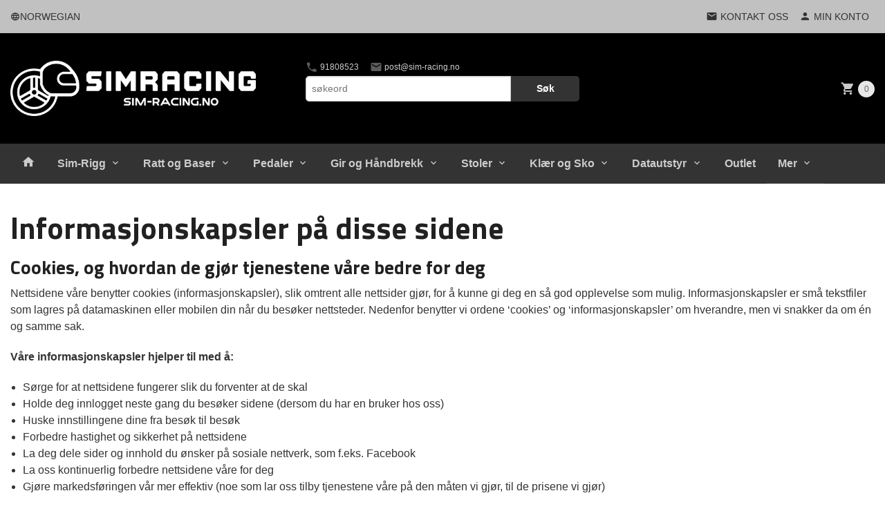

--- FILE ---
content_type: text/html
request_url: https://sim-racing.no/side/cookies
body_size: 12610
content:
<!DOCTYPE html>

<!--[if IE 7]>    <html class="lt-ie10 lt-ie9 lt-ie8 ie7 no-js flyout_menu" lang="no"> <![endif]-->
<!--[if IE 8]>    <html class="lt-ie10 lt-ie9 ie8 no-js flyout_menu" lang="no"> <![endif]-->
<!--[if IE 9]>    <html class="lt-ie10 ie9 no-js flyout_menu" lang="no"> <![endif]-->
<!--[if (gt IE 9)|!(IE)]><!--> <html class="no-js flyout_menu" lang="no"> <!--<![endif]-->

<head prefix="og: http://ogp.me/ns# fb: http://ogp.me/ns/fb# product: http://ogp.me/ns/product#">
    <meta http-equiv="Content-Type" content="text/html; charset=UTF-8">
    <meta http-equiv="X-UA-Compatible" content="IE=edge">
    
                    <title>Cookies | Simracing nettbutikk - Simagic, Sparco, Trak Racer | SimRacing AS</title>
        

    <meta name="description" content="Cookies">

    <meta name="keywords" content="Cookies">

<meta name="csrf-token" content="G0EDKYY0aqy8HqcYk9Npy8H2BTAfxzjmdEIFA5p9">    <link rel="shortcut icon" href="/favicon.ico">

            
    <meta property="og:title" content="Cookies">

<meta property="og:description" content="Cookies">

    
<meta property="og:url" content="https://sim-racing.no/side/cookies">
<meta property="og:site_name" content="Simracing nettbutikk - Simagic, Sparco, Trak Racer | SimRacing AS">
<meta property="og:locale" content="nb_NO"><!-- Pioneer scripts & style -->
<meta name="viewport" content="width=device-width, initial-scale=1.0, minimum-scale=1">
<!-- Android Lollipop theme support: http://updates.html5rocks.com/2014/11/Support-for-theme-color-in-Chrome-39-for-Android -->
<meta name="theme-color" content="#333333">

<link href="/assets/themes/pioneer/css/styles.compiled.css?ver=1758018182" rel="preload" as="style">
<link href="/assets/themes/pioneer/css/styles.compiled.css?ver=1758018182" rel="stylesheet" type="text/css">


<script type="text/javascript" src="/assets/js/modernizr.min-dev.js"></script>
<script>
    window.FEATURES = (function() {
        var list = {"24ai":1,"24chat":1,"24nb":1,"8":1,"api":1,"blog":1,"boxpacker":1,"criteo":1,"discount":1,"dropshipping":1,"facebook_dpa":1,"facebook_product_catalog":1,"fiken":1,"frontendfaq":1,"giftcard":1,"google_analytics_4":1,"google_shopping":1,"localization":1,"mega_menu":1,"modal_cart":1,"modal_cart_free_shipping_reminder":1,"modal_cart_products":1,"newsletter":1,"om2_multihandling":1,"pickuppoints":1,"popup_module":1,"printnode":1,"product_image_slider":1,"product_management_2":1,"product_management_2_customize_layout":1,"slider":1,"snapchat":1,"stock_reminders":1,"text":1,"thumb_attribute_connection":1,"tripletex":1,"two":1,"two_search_api":1,"update_price_on_attribute_change":1,"users":1,"vipps_express":1,"webshop":1};

        return {
            get: function(name) { return name in list; }
        };
    })();

    if (window.FEATURES.get('facebook_dpa')) {
                facebook_dpa_id = "";
            }

</script>

   

<script async src="https://client.24nettbutikk.chat/embed.js" data-chat-id=""></script><script>function chat(){(window.lvchtarr=window.lvchtarr||[]).push(arguments)}</script><script>chat('placement', 'bottom-right');</script><!-- Global site tag (gtag.js) - Google Analytics -->
<script type="text/plain" data-category="analytics" async src="https://www.googletagmanager.com/gtag/js?id=G-82S7M9N0KV"></script>
<script type="text/plain" data-category="analytics">
  window.dataLayer = window.dataLayer || [];
  function gtag(){dataLayer.push(arguments);}
  gtag('js', new Date());

    gtag('config', 'G-82S7M9N0KV', {
      theme: 'pioneer',
      activeCheckout: 'checkout'
  });
</script>

<script>
    class Item {
        product = {};

        constructor(product) {
            this.product = product;
        }

        #setItemVariant() {
            this.product.item_variant = Array.from(document.querySelectorAll('div.product__attribute'))
                ?.reduce((previousValue, currentValue, currentIndex, array) => {
                    let selectOptions = Array.from(currentValue.children[1].children[0].children);

                    if (!selectOptions.some(option => option.tagName === 'OPTGROUP')) {
                        let attribute = currentValue.children[0].children[0].innerHTML;
                        let value = selectOptions.find(attributeValue => attributeValue.selected).innerHTML;

                        return previousValue += `${attribute}: ${value}${array.length && currentIndex !== array.length - 1 ? ', ' : ''}`;
                    }
                }, '');
        }

        #attachEventListeners() {
            document.querySelectorAll('select.js-attribute').forEach(selector => selector.addEventListener('change', () => this.#setItemVariant()));

            const buyProductButton = document.querySelector('button.js-product__buy-button');

            if (buyProductButton) {
                buyProductButton.addEventListener('click', () => {
                    gtag('event', 'add_to_cart', {
                        currency: 'NOK',
                        value: this.product.value,
                        items: [{ ...this.product, quantity: parseInt(document.getElementById('buy_count').value) }]
                    });
                });
            }

            const buyBundleButton = document.querySelector('button.js-bundle__buy-button');

            if (buyBundleButton) {
                buyBundleButton.addEventListener('click', () => {
                    gtag('event', 'add_to_cart', {
                        currency: 'NOK',
                        value: this.product.value,
                        items: [this.product]
                    });
                });
            }

            const wishListButton = document.querySelector('.product__wishlist-button:not(.disabled)');

            if (wishListButton) {
                wishListButton.addEventListener('click', () => {
                    gtag('event', 'add_to_wishlist', {
                        currency: 'NOK',
                        value: this.product.value,
                        items: [{ ...this.product, quantity: parseInt(document.getElementById('buy_count').value) }],
                    });
                });
            }
        }

        async initialize() {
            await this.#setItemVariant();
            this.#attachEventListeners();

            gtag('event', 'view_item', {
                currency: 'NOK',
                value: this.product.value,
                items: [this.product]
            });
        }
    }
</script>
<!-- Google Analytics -->
<script type="text/plain" data-category="analytics">

    (function (i, s, o, g, r, a, m) {
        i['GoogleAnalyticsObject'] = r;
        i[r] = i[r] || function () {
            (i[r].q = i[r].q || []).push(arguments)
        }, i[r].l = 1 * new Date();
        a = s.createElement(o),
            m = s.getElementsByTagName(o)[0];
        a.async = 1;
        a.src = g;
        m.parentNode.insertBefore(a, m)
    })(window, document, 'script', '//www.google-analytics.com/analytics.js', 'ga');

    
    ga('create', 'UA-24343184-8', 'auto', '24nb');

        ga('24nb.send', 'pageview');

    
    
</script>
<div id="sincos-sc"></div>

<script>
    window.SERVER_DATA={"checkoutUrl":"checkout","cartFullHeight":1,"languageId":"1","currency":"NOK","usesFreeShippingReminder":false,"freeShippingCutoff":"1000","useProductUpSell":false,"googleAnalytics4Enabled":false};
</script>
<script src="/js/slider-cart.js?v=b2cf874253b7a8c1bbe7f2dbd336acbb" type="text/javascript"></script>
<link rel="stylesheet" href="/css/cookie_consent.css">
<script defer src="/js/cookie_consent.js"></script>
<script>
    window.dataLayer = window.dataLayer || [];
    function gtag(){dataLayer.push(arguments);}

    // Set default consent to 'denied' as a placeholder
    // Determine actual values based on your own requirements
    gtag('consent', 'default', {
        'ad_storage': 'denied',
        'ad_user_data': 'denied',
        'ad_personalization': 'denied',
        'analytics_storage': 'denied',
        'url_passthrough': 'denied'
    });

</script>

<script>

    window.addEventListener('load', function(){

        CookieConsent.run({
            cookie: {
                name: 'cookie_consent_cookie',
                domain: window.location.hostname,
                path: '/',
                expiresAfterDays: 30,
                sameSite: 'Lax'
            },
            disablePageInteraction: true,
            guiOptions: {
                consentModal: {
                    layout: 'box inline',
                    position: 'middle center',
                    equalWeightButtons: false,
                }
            },
            categories: {
                necessary: {
                    enabled: true,
                    readonly: true,
                },
                analytics: {},
                targeting: {}
            },
            language: {
                default: 'no',
                translations: {
                    no: {
                        consentModal: {
                            title: 'Vi bruker cookies!',
                            description: '<p>Vi benytter første- og tredjeparts cookies (informasjonskapsler).</p><br><br><p>Cookies bruker til: </p><br><ul style="padding-left:3px;"><li>Nødvendige funksjoner på nettsiden</li><li>Analyse og statistikk</li><li>Markedsføring som kan brukes for personlig tilpasning av annonser</li></ul><br><p>Velg “Godta alle” om du aksepterer vår bruk av cookie. Hvis du ønsker å endre på cookie-innstillingene, velg “La meg velge selv”.</p><br><p>Les mer om vår Cookie policy <a href="/side/cookies">her.</a></p>',
                            acceptAllBtn: 'Godta alle',
                            acceptNecessaryBtn: 'Godta kun nødvendige',
                            showPreferencesBtn: 'La meg velge selv',
                        },
                        preferencesModal: {
                            title: 'Innstillinger',
                            acceptAllBtn: 'Godta alle',
                            acceptNecessaryBtn: 'Godta kun nødvendige',
                            savePreferencesBtn: 'Lagre og godta innstillinger',
                            closeIconLabel: 'Lukk',
                            sections: [
                                {
                                    title: 'Bruk av cookies 📢',
                                    description: 'Vi bruker cookies for å sikre deg en optimal opplevelse i nettbutikken vår. Noen cookies er påkrevd for at nettbutikken skal fungere. Les mer om vår <a href="/side/sikkerhet_og_personvern" class="cc-link">personvernerklæring</a>.'
                                },
                                {
                                    title: 'Helt nødvendige cookies',
                                    description: 'Cookies som er helt nødvendig for at nettbutikken skal fungere. Man får ikke handlet i nettbutikken uten disse.',
                                },
                                {
                                    title: 'Cookies rundt analyse og oppsamling av statistikk',
                                    description: 'Cookie som lagrer anonym statistikk av besøkende i nettbutikken. Disse brukes av nettbutikkeier for å lære seg mer om hvem publikummet sitt er.',
                                    linkedCategory: 'analytics'
                                },
                                {
                                    title: 'Cookies rundt markedsføring og retargeting',
                                    description: 'Cookies som samler informasjon om din bruk av nettsiden slik at markedsføring kan tilpasses deg.',
                                    linkedCategory: 'targeting'
                                },
                                {
                                    title: 'Mer informasjon',
                                    description: 'Ved spørsmål om vår policy rundt cookies og dine valg, ta gjerne kontakt med oss på <a href="mailto:post@sim-racing.no">post@sim-racing.no</a>.'
                                }
                            ]
                        }
                    }
                }
            }
        });
    });
</script>

<script type="text/plain" data-category="targeting">
    window.dataLayer = window.dataLayer || [];
    function gtag(){ dataLayer.push(arguments); }
    gtag('consent', 'update', {
        'ad_storage': 'granted',
        'ad_user_data': 'granted',
        'ad_personalization': 'granted'
    });
</script>

<script type="text/plain" data-category="analytics">
    window.dataLayer = window.dataLayer || [];
    function gtag(){ dataLayer.push(arguments); }
    gtag('consent', 'update', {
        'analytics_storage': 'granted',
        'url_passthrough': 'granted'
    });
</script>

        </head>

<body class="">

    <a href="#main-content" class="sr-only">Gå til innholdet</a>

<div id="outer-wrap">
    <div id="inner-wrap" class="content-wrapper">
        
                                <header id="top" role="banner" class="header-row">
    <nav id="utils-nav" class="top-bg hide-for-print">
    <div class="row">
        <div class="small-7 medium-5 large-4 columns">

                            <ul class="left inline-list piped-nav no-separator" id="tools-nav">
                    
                                            <li>
                            <form name="velg_spraak" method="post" class="setting__form" action="https://sim-racing.no/side/cookies">

    <a href="#language-show" id="language-close" class="setting__button neutral-link"><i class="icon-close"></i><span>Norwegian</span></a>
    <a href="#language-close" id="language-show" class="setting__button neutral-link"><i class="icon-language"></i><span>Norwegian</span></a>

    <div class="setting__select" id="language">
        <select name="velg_spraak" id="choose-langauge">
                            <option value="1" selected>Norwegian</option>
                            <option value="3">Swedish</option>
                    </select>

        <input type="submit" value="Ok" class="button small primary-color-bg">
    </div>

</form>                        </li>
                    
                    
                </ul>
            
        </div>

        <div class="small-5 medium-7 large-8 columns">
            <nav class="user-nav">
    <ul class="right inline-list piped-nav" id="user-nav">

        <li>
            <a href="/side/kontakt_oss" class="neutral-link">
                <i class="icon icon-mail"></i><span class="hide-for-small">Kontakt oss</span>
            </a>
        </li>

        <li>
            <a href="/konto" class="neutral-link">
                <i class="icon icon-person"></i><span class="hide-for-small">Min konto</span>
            </a>
        </li>
    </ul>
</nav>        </div>
    </div>
</nav>    <div id="logo-row" class="header-bg">
    <div class="row">
        <div class="small-6 medium-4 columns">
            <div id="logo" class="logo-wrapper">
    <a href="https://sim-racing.no/" class="neutral-link">

        
            <span class="vertical-pos-helper"></span><img src="/bilder_diverse/1641743470_scaled.png" alt="Norges ledende simracing-butikk. Ratt, pedaler, rigg og tilbehør fra Simagic, Sparco og Trak Racer. Rask levering fra Norge." class="logo-img">

        
    </a>
</div>
        </div>
        <div class="small-6 medium-8 columns hide-for-print">
            <nav id="extra-nav" class="row">
                
                <div id="extra-nav-large" class="large-6 columns show-for-large-up">

                        <ul class="inline-list piped-nav no-separator left" id="contact-nav">
                    <li>
                <a href="tel:91808523" class="neutral-link">
                    <i class="icon-call primary-color-big icon-large"></i> 91808523                </a>
            </li>
            <li>
                <a href="mailto:post@sim-racing.no" class="neutral-link">
                    <i class="icon-mail primary-color-big icon-large"></i> post@sim-racing.no                </a>
            </li>
            </ul>                    
                    <form action="https://sim-racing.no/search" accept-charset="UTF-8" method="get" class="js-product-search-form" autocomplete="off">    <div class="row collapse postfix-radius">
        <div class="small-9 columns product-search">
            
<input type="text" name="q" value="" id="search-box__input" tabindex="0" maxlength="80" class="inputfelt_sokproduktmarg" placeholder="søkeord"  />
    <input type="submit" class="search-box__submit button small primary-color-bg hidden"  value="Søk"/>


    <div class="js-product-search-results product-search-results is-hidden">
        <p class="js-product-search__no-hits product-search__no-hits is-hidden">Ingen treff</p>
        <div class="js-product-search__container product-search__container is-hidden"></div>
        <p class="js-product-search__extra-hits product-search__extra-hits is-hidden">
            <a href="#" class="themed-nav">&hellip;vis flere treff (<span class="js-product-search__num-extra-hits"></span>)</a>
        </p>
    </div>
        </div>
        <div class="small-3 columns">
            <button type="submit" tabindex="0" class="button postfix js-product-search-submit primary-color-bg">Søk</button>
        </div>
    </div>
</form>                </div>

                <div class="small-12 large-6 columns">
                    <div class="cart-and-checkout right ">
    <a href="https://sim-racing.no/kasse" class="neutral-link cart-button cart-button--empty">
        <i class="icon-shopping-cart cart-button__icon icon-large"></i><span class="cart-button__text">Handlevogn</span>
        <span class="cart-button__quantity">0</span>
        <span class="cart-button__sum">0,00</span>
        <span class="cart-button__currency">NOK</span>
    </a>

    <a href="https://sim-racing.no/kasse" class="button show-for-medium-up checkout-button call-to-action-color-bg">Kasse <i class="icon-chevron-right cart-icon icon-large"></i></a>
</div>                </div>

            </nav>
        </div>
    </div>
</div></header>

<nav id="nav-compact" class="navigation-bg main-nav nav-compact hide-for-large-up hide-for-print">
    <div class="row">
        <div class="columns">
            <ul class="main-nav__top-level">
                <li class="left main-nav__item level-0">
                    <a id="nav-open-btn" href="#nav"><i class="icon-menu icon-large"></i> Meny</a>
                </li>
                <li class="right main-nav__item level-0">
                        <form action="https://sim-racing.no/search" accept-charset="UTF-8" method="get" class="search-box__container" autocomplete="off">        
<input type="text" name="q" value="" id="search-box__input--small" tabindex="0" maxlength="80" class="inputfelt_sokproduktmarg search-box__input" placeholder="søkeord"  />
    <input type="submit" class="search-box__submit button small primary-color-bg hidden"  value="Søk"/>

    <label for="search-box__input--small" class="search-box__label"><span class="icon-search icon-large"></span></label>
        <input type="submit" id="search-submit">
    </form>                </li>
            </ul>
        </div>
    </div>
</nav><nav id="nav" class="navigation-bg main-nav nav-offcanvas js-arrow-key-nav hide-for-print" role="navigation">
    <div class="block row">
        <div class="columns"> 
            <h2 class="block-title nav-offcanvas__title">Produkter</h2>
            
            <ul id="main-menu" class="sm main-nav__list level-0" data-mer="Mer">
<li class="main-nav__item level-0"><a class="main-nav__frontpage-link" href="http://www.sim-racing.no"><i class="icon-home" title="Forside"></i></a></li><li class="main-nav__item parent level-0"><a href="/butikk/komlette-rigger" >Sim-Rigg</a><ul class="main-nav__submenu level-1" data-mer="Mer">
<li class="main-nav__item parent level-1"><a href="/butikk/komlette-rigger/trakracer" >Trakracer</a><ul class="main-nav__submenu level-2" data-mer="Mer">
<li class="main-nav__item level-2"><a href="/butikk/komlette-rigger/trakracer/tr160" >TR160</a></li><li class="main-nav__item level-2"><a href="/butikk/komlette-rigger/trakracer/tr160s" >TR160S</a></li><li class="main-nav__item level-2"><a href="/butikk/komlette-rigger/trakracer/tr120" >TR120S</a></li><li class="main-nav__item level-2"><a href="/butikk/komlette-rigger/trakracer/tr80" >TR80S</a></li><li class="main-nav__item level-2"><a href="/butikk/komlette-rigger/trakracer/tr40s" >TR40S</a></li><li class="main-nav__item level-2"><a href="/butikk/komlette-rigger/trakracer/trx" >TRX</a></li><li class="main-nav__item level-2"><a href="/butikk/komlette-rigger/trakracer/tr8" >TR8 PRO</a></li></ul>
</li><li class="main-nav__item parent level-1"><a href="/butikk/komlette-rigger/sparco" >Sparco</a><ul class="main-nav__submenu level-2" data-mer="Mer">
<li class="main-nav__item level-2"><a href="/butikk/komlette-rigger/sparco/rigger" >Rigger</a></li><li class="main-nav__item level-2"><a href="/butikk/komlette-rigger/sparco/tilbehor-2" >Tilbehør </a></li></ul>
</li><li class="main-nav__item level-1"><a href="/butikk/komlette-rigger/simagic-3" >Simagic</a></li><li class="main-nav__item level-1"><a href="/butikk/komlette-rigger/komplette-rigger" >Pakker</a></li><li class="main-nav__item level-1"><a href="/butikk/komlette-rigger/trafikk-simulator" >Trafikk Simulator</a></li></ul>
</li><li class="main-nav__item parent level-0"><a href="/butikk/ratt" >Ratt og Baser</a><ul class="main-nav__submenu level-1" data-mer="Mer">
<li class="main-nav__item parent level-1"><a href="/butikk/ratt/simagic" >Simagic</a><ul class="main-nav__submenu level-2" data-mer="Mer">
<li class="main-nav__item level-2"><a href="/butikk/ratt/simagic/bundle" >Pakke</a></li><li class="main-nav__item level-2"><a href="/butikk/ratt/simagic/rattbase" >Rattbase</a></li><li class="main-nav__item level-2"><a href="/butikk/ratt/simagic/ratt-1" >Ratt </a></li><li class="main-nav__item level-2"><a href="/butikk/ratt/simagic/tilbehor" >Tilbehør</a></li></ul>
</li><li class="main-nav__item parent level-1"><a href="/butikk/ratt/vnm" >VNM Simulation</a><ul class="main-nav__submenu level-2" data-mer="Mer">
<li class="main-nav__item level-2"><a href="/butikk/ratt/vnm/rattbase-3" >Rattbase</a></li><li class="main-nav__item level-2"><a href="/butikk/ratt/vnm/ratt-3" >Ratt</a></li></ul>
</li><li class="main-nav__item level-1"><a href="/butikk/ratt/sparco-2" >Sparco</a></li><li class="main-nav__item level-1"><a href="/butikk/ratt/stutz" >Stutz</a></li></ul>
</li><li class="main-nav__item parent level-0"><a href="/butikk/pedaler" >Pedaler</a><ul class="main-nav__submenu level-1" data-mer="Mer">
<li class="main-nav__item parent level-1"><a href="/butikk/pedaler/simagic-2" >Simagic</a><ul class="main-nav__submenu level-2" data-mer="Mer">
<li class="main-nav__item level-2"><a href="/butikk/pedaler/simagic-2/pedaler-1" >Pedaler </a></li><li class="main-nav__item level-2"><a href="/butikk/pedaler/simagic-2/tilbehor-9" >Tilbehør</a></li></ul>
</li><li class="main-nav__item level-1"><a href="/butikk/pedaler/vnm-simulation-1" >VNM Simulation</a></li></ul>
</li><li class="main-nav__item parent level-0"><a href="/butikk/gir-og-handbrekk" >Gir og Håndbrekk</a><ul class="main-nav__submenu level-1" data-mer="Mer">
<li class="main-nav__item parent level-1"><a href="/butikk/gir-og-handbrekk/simagic-1" >Simagic</a><ul class="main-nav__submenu level-2" data-mer="Mer">
<li class="main-nav__item level-2"><a href="/butikk/gir-og-handbrekk/simagic-1/shifter" >Shifter</a></li><li class="main-nav__item level-2"><a href="/butikk/gir-og-handbrekk/simagic-1/handbrekk" >Håndbrekk</a></li><li class="main-nav__item level-2"><a href="/butikk/gir-og-handbrekk/simagic-1/tilbehor-10" >Tilbehør</a></li></ul>
</li><li class="main-nav__item level-1"><a href="/butikk/gir-og-handbrekk/aiologs" >Aiologs</a></li><li class="main-nav__item level-1"><a href="/butikk/gir-og-handbrekk/vnm-simulation" >VNM Simulation</a></li><li class="main-nav__item level-1"><a href="/butikk/gir-og-handbrekk/simracing" >Simracing</a></li></ul>
</li><li class="main-nav__item parent level-0"><a href="/butikk/stoler-1" >Stoler</a><ul class="main-nav__submenu level-1" data-mer="Mer">
<li class="main-nav__item level-1"><a href="/butikk/stoler-1/trakracer-2" >Trakracer</a></li><li class="main-nav__item level-1"><a href="/butikk/stoler-1/sparco-1" >Sparco</a></li></ul>
</li><li class="main-nav__item parent level-0"><a href="/butikk/klaer-1" >Klær og Sko</a><ul class="main-nav__submenu level-1" data-mer="Mer">
<li class="main-nav__item level-1"><a href="/butikk/klaer-1/hansker" >Gaming Hansker</a></li><li class="main-nav__item level-1"><a href="/butikk/klaer-1/sko" >Gaming Sko</a></li><li class="main-nav__item level-1"><a href="/butikk/klaer-1/caps" >Caps</a></li><li class="main-nav__item level-1"><a href="/butikk/klaer-1/luer" >Luer</a></li><li class="main-nav__item level-1"><a href="/butikk/klaer-1/ryggsekk" >Ryggsekk</a></li></ul>
</li><li class="main-nav__item parent level-0"><a href="/butikk/datautstyr" >Datautstyr</a><ul class="main-nav__submenu level-1" data-mer="Mer">
<li class="main-nav__item level-1"><a href="/butikk/datautstyr/buttkicker" >Buttkicker</a></li><li class="main-nav__item level-1"><a href="/butikk/datautstyr/trakracer-3" >Trakracer</a></li><li class="main-nav__item level-1"><a href="/butikk/datautstyr/d-box" >D-Box </a></li><li class="main-nav__item level-1"><a href="/butikk/datautstyr/simutec" >Simutec</a></li><li class="main-nav__item level-1"><a href="/butikk/datautstyr/gaming-skjermer" >Gaming Skjermer</a></li><li class="main-nav__item level-1"><a href="/butikk/datautstyr/gaming-pc" >Gaming PC</a></li></ul>
</li><li class="main-nav__item level-0"><a href="/butikk/outlet" >Outlet</a></li><li class="main-nav__item level-0"><a href="/butikk/utleie" >Utleie</a></li><li class="main-nav__item level-0"><a href="/butikk/om-oss" >Om oss</a></li></ul>
        </div>
    </div>

            <a class="main-nav__close-btn exit-off-canvas" id="nav-close-btn" href="#top">Lukk <i class="icon-chevron-right icon-large"></i></a>
    </nav>            <div id="main" class="content-bg main-content">
    <div class="row">

        <div class="columns">

            <div id="main-content" tabindex="-1">

                

<h1>Informasjonskapsler på disse sidene</h1><h3>Cookies, og hvordan de gjør tjenestene våre bedre for deg</h3><p>Nettsidene våre benytter cookies (informasjonskapsler), slik omtrent alle nettsider gjør, for å kunne gi deg en så god opplevelse som mulig. Informasjonskapsler er små tekstfiler som lagres på datamaskinen eller mobilen din når du besøker nettsteder. Nedenfor benytter vi ordene ‘cookies’ og ‘informasjonskapsler’ om hverandre, men vi snakker da om én og samme sak.</p><p><strong>Våre informasjonskapsler hjelper til med å:</strong></p><ul><li>Sørge for at nettsidene fungerer slik du forventer at de skal</li><li>Holde deg innlogget neste gang du besøker sidene (dersom du har en bruker hos oss)</li><li>Huske innstillingene dine fra besøk til besøk</li><li>Forbedre hastighet og sikkerhet på nettsidene</li><li>La deg dele sider og innhold du ønsker på sosiale nettverk, som f.eks. Facebook</li><li>La oss kontinuerlig forbedre nettsidene våre for deg</li><li>Gjøre markedsføringen vår mer effektiv (noe som lar oss tilby tjenestene våre på den måten vi gjør, til de prisene vi gjør)</li></ul><p><strong>Vi benytter ikke informasjonskapsler til:</strong></p><ul><li>Samle inn personopplysninger (uten ditt informerte og eksplisitte samtykke)</li><li>Samle inn sensitive personopplysninger (uten ditt informerte og eksplisitte samtykke)</li><li>Sende personopplysninger til tredjepart</li></ul><h3>Hvordan vi innhenter samtykke til bruk av informasjonskapsler</h3><p>Dersom innstillingene i programmet du benytter for å se denne nettsiden (nettleseren din) er innstilt på å akseptere informasjonskapsler, i tillegg til din fortsatte bruk av våre nettsider, antar vi at du synes det er greit at vi benytter informasjonskapsler. Dersom du ønsker å slette informasjonskapslene, eller deaktivere bruken av disse, kan du lese om hvordan du gjør dette nedenfor. Dersom informasjonskapsler deaktiveres kan nettsidene våre slutte å fungere slik du forventer.</p><h2>Mer om våre informasjonskapsler</h2><h3>Våre egne informasjonskapsler</h3><p>Vi benytter egne informasjonskapsler for å sørge for at nettsiden vår fungerer, ved å:</p><ul><li>Kunne avgjøre om du er pålogget eller ikke</li><li>Huske søk du gjorde på vår side</li><li>Huske om du har samtykket til eller avslått diverse vilkår</li><li>La deg legge igjen kommentarer og innlegg på vår blogg</li></ul><h3>Tredjepartsfunksjoner</h3><p>Nettsidene våre, som de fleste andre nettsider, benytter noen funksjoner og elementer fra tredjeparter. Et typisk eksempel er Facebooks ‘liker-knapp’. Denne typen funksjonalitet benytter gjerne informasjonskapsler. Nedenfor finner du en liste over disse tredjepartstjenestene. Du kan deaktivere informasjonskapsler fra tredjepart i innstillingene i din nettleser, men merk at dette kan føre til at noen av disse tjenestene vil slutte å fungere slik de skal.</p><h3>Informasjonskapsler fra sosiale medier</h3><p>For at du skal kunne ‘like’ og dele vårt innhold på Facebook, Twitter, Linkedin og Google+, har vi lagt inn ‘liker-knapper’ på våre sider.</p><p>Disse sosiale mediene benytter informasjonskapsler på våre sider:</p><ul><li>Facebook - <a href="https://www.facebook.com/policies/cookies/" target="_blank">Informasjon om cookies</a></li><li>Twitter - <a href="https://help.twitter.com/en/rules-and-policies/twitter-cookies" target="_blank">Informasjon om cookies</a></li><li>LinkedIn - <a href="https://www.linkedin.com/legal/cookie-policy" target="_blank">Informasjon om cookies</a></li><li>Google+ - <a href="https://www.google.com/policies/technologies/cookies/" target="_blank">Informasjon om cookies</a></li></ul><p>Personvernkonsekvensene ved bruk av disse informasjonskapslene vil variere fra et nettsamfunn til et annet, avhengig av hvilke personverninnstillinger du har satt opp på din bruker i det enkelte nettsamfunn.</p><h3>Informasjonskapsler for forbedring og sikring av nettsted</h3><p>Vi tester regelmessig nytt design og ny funksjonalitet på våre nettsider. Vi gjør dette ved å vise litt ulike utgaver av nettstedet vårt til ulike besøkende, samtidig som vi følger med på hvordan de besøkende responderer på de ulike utgavene av våre nettsider. Vi benytter også tjenester for å sikre nettsidene våre mot angrep, og samtidig sørge for at sidene er operative i alle tilfeller. Formålet med dette er å kunne tilby våre besøkende de beste nettsidene vi klarer, og da må vi vite hva dere liker og ikke liker, samtidig som sikkerheten ivaretas. Dataen som samles inn på denne måten er anonym.</p><p>Vi benytter følgende tjeneste for å kunne teste hva som fungerer og ikke:</p><ul><li>Hubspot A/B-test - <a href="https://knowledge.hubspot.com/articles/kcs_article/reports/what-cookies-does-hubspot-set-in-a-visitor-s-browser" target="_blank">Informasjon om cookies</a></li><li>CloudFlare - <a href="https://www.cloudflare.com/security-policy/" target="_blank">Informasjon om cookies</a></li></ul><h3>Informasjonskapsler for levering av nettsidefunksjonalitet</h3><p>Vi benytter informasjonskapsler fra tredjepart for å kunne tilby deg enkelte funksjoner på våre nettsider som ikke ville fungert uten disse informasjonskapslene. For å kunne benytte Klarna Checkout i denne nettbutikken er Klarna avhengig av å benytte informasjonskapsler, blant annet for å kunne la kunder velge mellom betalingsalternativer, og huske informasjonen kunden taster inn, underveis i besøket og til neste gang.</p><p>Dataen som samles inn er ikke i utgangspunktet anonym, men anonymiseres og krypteres før det lagres i informasjonskapselen. På denne måten kan ikke uvedkommende få tilgang til dataen.</p><p>Som nevnt ovenfor benyttes følgende informasjonskapsler for levering av funksjonalitet:</p><ul><li>Klarna - <a href="https://www.klarna.com/no/cookies/" target="_blank">Informasjon om cookie</a></li></ul><h3>Informasjonskapsler for måling av anonym besøksstatistikk</h3><p>Vi benytter informasjonskapsler for å sammenstille statistikk over besøkstall, hva slags teknologi de besøkende benytter (f.eks. Mac eller Windows, for å avdekke om tjenestene våre ikke fungerer på noen typer enheter), hvor lang tid de besøkende bruker på våre sider, hvilke sider de titter på, osv. Dette hjelper oss med å kontinuerlig forbedre nettsidene våre. Disse “analyseverktøyene” forteller oss også, ved hjelp av anonyme data, hvordan de besøkende finner nettsidene våre (f.eks. via en søkemotor) og hvorvidt de har vært her tidligere. Dette bidrar til at vi kan bruke penger på utvikling av tjenestene våre på de områdene hvor det faktisk trengs.</p><p>Vi benytter:</p><ul><li>Google analytics - <a href="https://developers.google.com/analytics/devguides/collection/analyticsjs/cookie-usage" target="_blank">Informasjon om cookies</a></li><li>Klarna - <a href="https://www.klarna.com/no/cookies/" target="_blank">Informasjon om cookies</a></li></ul><h3>Annonse-cookies</h3><p>Du har kanskje sett at du får opp annonser på ulike nettsteder for varer eller nettsider du har tittet på tidligere? Dette er fordi annonsører, slik som oss, betaler for disse annonsene. Teknologien bak denne funksjonaliteten er ‘annonse-cookies’. Når du besøker nettsiden vår hender det at vi plasserer en annonse-cookie i nettleseren din, og denne brukes for å kunne vise annonser for våre tjenester på andre sider du besøker, dersom nettstedet viser annonser. Men, du kan ta det helt med ro: Vi har hverken lov eller mulighet til (det er ikke praktisk mulig) å kontakte deg direkte via informasjonen disse informasjonskapslene samler inn, da hele prosessen er anonymisert.</p><p>Du kan lære hvordan du deaktiverer annonse-cookies i nettleseren din nedenfor, men vi håper du ønsker å fortsette å tillate disse, da annonser er noe av det som hjelper oss i {firmanavn} med å kunne tilby våre tjenester på best og billigst mulig måte. Informasjonskapsler for annonseformål er også noe av det som hjelper til med å holde mye på internett åpent og gratis. Det er også greit å nevne at selv om du deaktiverer denne typen informasjonskapsler så vil du fortsatt se annonser - de vil bare være mindre tilpasset deg og dine interesser.</p><p>For annonseformål benytter vi informasjonskapsler fra følgende leverandører:</p><ul><li>Hubspot - <a href="https://knowledge.hubspot.com/articles/kcs_article/reports/what-cookies-does-hubspot-set-in-a-visitor-s-browser" target="_blank">Informasjon om cookie</a></li><li>DoubleClick - <a href="https://support.google.com/dfp_premium/answer/2839090?hl=en" target="_blank">Informasjon om cookie</a></li><li>Facebook - <a href="https://en-gb.facebook.com/policies/cookies/" target="_blank">Informasjon om cookie</a></li></ul><h3>Hvordan skru av informasjonskapsler</h3><p>Du kan vanligvis skru av informasjonskapsler ved å endre på innstillingene i nettleseren din, eller ved å installere en add-on i nettleseren din. Men, ved å gjøre dette kan mye nyttig funksjonalitet på nettsider slutte å fungere, da de fleste nettsider er helt avhengig av informasjonskapsler for å kunne tilby sine tjenester på en god måte. Dette inkluderer våre nettsider. Vi håper du ønsker å tillate cookies fra våre sider. Men, om du ikke ønsker det, er det selvsagt helt greit også. Ingen sure miner!</p>
            </div>
            
        </div>

    </div>
</div>            
            
    <div id="footer" class="footer-bg">
        
        <div class="row hide-for-print">
            <div class="columns small-12 medium-6 large-3 footer-block">
                <div class="block" id="block-footer1">
            <div class="block__box bordered bordered--bottom bordered--hard block__box--about_menu">
    <h3 class="block__box__headline js-toggle-visibility" data-toggle="#js-box-15-contents">Om butikken</h3>
    <div class="block__box__content" id="js-box-15-contents">
        <ul>
                            <li class=" ">
            <a href="/" class=" neutral-link">Forside</a>
        </li>
                            <li class=" ">
            <a href="/kunde" class=" neutral-link">Bli kunde</a>
        </li>
                            <li class=" ">
            <a href="/gavekort" class=" neutral-link">Gavekort</a>
        </li>
                                    <li class=" login_btn is-hidden">
            <a href="/kunde/loggut" class="login_btn is-hidden neutral-link">Logg ut</a>
        </li>
                            <li class=" ">
            <a href="/side/kontakt_oss" class=" neutral-link">Kontakt oss</a>
        </li>
    </ul>    </div>
</div>    </div>            </div>
            <div class="columns small-12 medium-6 large-3 footer-block">
                <div class="block" id="block-footer2">
            <div class="block__box bordered bordered--bottom bordered--hard block__box--manufacturers">
    <h3 class="block__box__headline js-toggle-visibility" data-toggle="#js-box-13-contents">Produsenter</h3>
    <div class="block__box__content" id="js-box-13-contents">
            
    <form action="https://sim-racing.no/produsent/liste" accept-charset="utf-8" method="get">        <div class="row collapse postfix-radius">
            <div class="columns small-9">
                <select class="name" name="name">
                    <option value="">-- Velg produsent --</option>
                                            <option value="aiologs">AIOLOGS</option>
                                            <option value="dc-simracing">DC Simracing</option>
                                            <option value="simagic">Simagic</option>
                                            <option value="trakracer">Trakracer</option>
                                            <option value="vnm">VNM</option>
                        
                </select>
            </div>
            <div class="columns small-3">
                <button class="button primary text-center postfix primary-color-bg" type="submit"><i class="icon-chevron-right icon-large"></i></button>
            </div>
        </div>
    </form>
    </div>
</div>    </div>            </div>
            <div class="columns small-12 medium-6 large-3 footer-block">
                <div class="block" id="block-footer3">
            <div class="block__box bordered bordered--bottom bordered--hard block__box--account">
    <h3 class="block__box__headline js-toggle-visibility" data-toggle="#js-box-6-contents">Din konto</h3>
    <div class="block__box__content" id="js-box-6-contents">
            <form action="https://sim-racing.no/kunde" method="post" accept-charset="utf-8"><input type="hidden" name="_token" value="G0EDKYY0aqy8HqcYk9Npy8H2BTAfxzjmdEIFA5p9">    
        <div class="row collapsed my-account__email-field">
            <div class="control-group required"><label for="epost">E-postadresse</label><input type="text" name="epost" value="" placeholder="ola.nordmann@eksempel.no" id="epost" class=""  /></div>        </div>

        <div class="row collapsed my-account__password-field">
            <div class="control-group required"><label for="passord">Ditt passord</label><input type="password" name="passord" value="" placeholder="ditt passord" id="passord" class=""  /></div>        </div>

        <div class="row collapsed">
            <div class="columns small-5">
                <input type="submit" name="submit" value="Logg inn" class="button small primary-color-bg" />            </div>
            <div class="columns small-7">
                <div class="block__login__forgotpassword text-right">
                    <a href="https://sim-racing.no/kunde/glemtpassord">Glemt passord?</a>                </div>
            </div>
        </div>     

    </form>    </div>
</div>    </div>            </div>
            <div class="columns small-12 medium-6 large-3 footer-block">
                <div class="block" id="block-footer4">
            <div class="block__box bordered bordered--bottom bordered--hard block__box--logo_list">
    <h3 class="block__box__headline js-toggle-visibility" data-toggle="#js-box-21-contents">Partnere</h3>
    <div class="block__box__content" id="js-box-21-contents">
        <ul class="partner-logos block-image-grid">
            <li class="text-center">
                                        <a href="http://www.bring.no/" target="_blank"><img src="//assets21.24nettbutikk.no/24960style/images/logo/posten_bring.png" alt="logoer"></a>
                    </li>
            <li class="text-center">
                                        <a href="https://www.vipps.no/" target="_blank"><img src="//assets21.24nettbutikk.no/logos/vipps_logo_rgb_trimmed.png" alt="logoer"></a>
                    </li>
            <li class="text-center">
                                        <a href="https://www.klarna.com/no/" target="_blank"><img src="//assets21.24nettbutikk.no/24960style/images/logo/klarnahvit.png" alt="logoer"></a>
                    </li>
            <li class="text-center">
                                        <a href="" target="_blank"><img src="https://sim-racing.no/bilder_diverse/1641055057postnordlogo.png" alt="logoer"></a>
                    </li>
            <li class="text-center">
                                        <a href="" target="_blank"><img src="https://sim-racing.no/bilder_diverse/1744702202logo.png" alt="logoer"></a>
                    </li>
            <li class="text-center">
                                        <a href="" target="_blank"><img src="https://sim-racing.no/bilder_diverse/1744702264logopng.png" alt="logoer"></a>
                    </li>
        </ul>    </div>
</div>            <div class="block__box bordered bordered--bottom bordered--hard block__box--banners">
    <h3 class="block__box__headline js-toggle-visibility" data-toggle="#js-box-23-contents">Klarna light</h3>
    <div class="block__box__content" id="js-box-23-contents">
        <div class="klarna_brand_assets">
    <img src="https://cdn.klarna.com/1.0/shared/image/generic/badge/nb_no/checkout/short-white.png?width=312">
</div>
    </div>
</div>    </div>            </div>
        </div>

    </div>
            <div id="end" class="end-bg">
    <div class="row hide-for-print">

        <div class="columns small-12">
                <ul class="social-buttons-list links__list">
        
                    <li class="social-button social-button--facebook links__list__item">
                <a href="https://www.facebook.com" class="social-button__link" target="_blank"><i class="icon-facebook"></i></a>
            </li>
                    <li class="social-button social-button--twitter links__list__item">
                <a href="https://twitter.com" class="social-button__link" target="_blank"><i class="icon-twitter"></i></a>
            </li>
        
    </ul>
        </div>

        <div class="columns small-12">
            <div class="footer__info-links">
                <ul class="footer__links text-center">
            <li><a href="/side/fraktbetingelser" target="_self">Frakt</a></li>
            <li><a href="/side/kjopsbetingelser" target="_self">Kjøpsbetingelser</a></li>
            <li><a href="/side/sikkerhet_og_personvern" target="_self">Sikkerhet og personvern</a></li>
            <li><a href="/nyhetsbrev" target="_self">Nyhetsbrev</a></li>
    </ul>            </div>
        </div>

        <div class="columns small-12">
            <div class="footer__company-info">
    Simracing AS Grindalsvegen 16 2406 Elverum Tlf. <a href="tel:91808523">91808523</a> - Foretaksregisteret 928 453 375 MVA</div>        </div>

        <div class="columns small-12">
            <div class="text-align footer__cookie_notice">
    Vår nettbutikk bruker cookies slik at du får en bedre kjøpsopplevelse og vi kan yte deg bedre service. Vi bruker cookies hovedsaklig til å lagre innloggingsdetaljer og huske hva du har puttet i handlekurven din. Fortsett å bruke siden som normalt om du godtar dette.    <a href="https://sim-racing.no/side/cookies">
        Les mer    </a>
    eller <a id="cookie_settings_button" onClick="javascript:window.initCookieConsent().showSettings()">endre innstillinger for cookies.</a>

</div>

    <div class="footer__made-by">
        Powered by <a href="https://www.24nettbutikk.no/?utm_campaign=Store%20referrals&utm_source=Storefront%20footer%20link&utm_medium=link&utm_content=footer" target="_blank" rel="nofollow">24Nettbutikk</a>
    </div>

        </div>

    </div>
</div>



<dl class="iconized-list organization-info hide" itemscope itemtype="http://schema.org/Store">
    <meta itemprop="name" content="Simracing AS">
    <meta itemprop="url" content="https://sim-racing.no">
    <meta itemprop="logo" content="https://sim-racing.no/bilder_diverse/1641743470_scaled.png"><meta itemprop="image" content="https://sim-racing.no/bilder_diverse/1641743470_scaled.png"><meta itemprop="alternateName" content="Demobutikk">
    <dt class="iconized-list__header icon-place">Adresse</dt>
    <dd class="iconized-list__content" itemprop="address" itemscope itemtype="http://schema.org/PostalAddress">
        <span itemprop="streetAddress">Grindalsvegen 16</span>,
        <span itemprop="postalCode">2406</span>
        <span itemprop="addressLocality">Elverum</span>
    </dd>

    <dt class="iconized-list__header icon-call">Telefon</dt>
    <dd class="iconized-list__content" itemprop="telephone">91808523</dd>

    <dt class="iconized-list__header icon-mail">E-postadresse</dt>
    <dd class="iconized-list__content" itemprop="email">tommy@sim-racing.no</dd>

            <dt class="iconized-list__header icon-stockexchange">Foretaksregisteret</dt>
        <dd class="iconized-list__content" itemprop="vatID">928 453 375 MVA</dd>
    
    <dt class="hide">Theme primary color</dt>
    <dd class="hide" itemprop="additionalProperty" itemscope itemtype="http://schema.org/PropertyValue">
        <meta itemprop="name" content="primaryColor">
        <meta itemprop="value" content="#333333">
    </dd>

    <dt class="hide">Logo background color</dt>
    <dd class="hide" itemprop="additionalProperty" itemscope itemtype="http://schema.org/PropertyValue">
        <meta itemprop="name" content="logoBackground">
        <meta itemprop="value" content="#000000">
    </dd>

    <dt class="hide">Shop open for business</dt>
    <dd class="hide" itemprop="additionalProperty" itemscope itemtype="http://schema.org/PropertyValue">
        <meta itemprop="name" content="webshopOpen">
        <meta itemprop="value" content="true">
    </dd>

    <dd class="hide" itemprop="additionalProperty" itemscope itemtype="http://schema.org/PropertyValue">
        <meta itemprop="name" content="id">
        <meta itemprop="value" content="k0JmexGbXNQA6XdV">
    </dd>

    <dd class="hide" itemprop="additionalProperty" itemscope itemtype="http://schema.org/PropertyValue">
        <meta itemprop="name" content="checksum">
        <meta itemprop="value" content="8ab6467a609ee084a0420b2036fff899ea8b3d4a">
    </dd>

        </dl>

                
    </div>
</div>

<div data-notify="container" class="alert-box alert-box--withclose alert-box--withfooter alert-{0}" id="cart-notify" role="alert" aria-live="assertive" tabindex="-1">
    <span data-notify="icon" class="alert-box__icon"></span>
    <span data-notify="title" class="alert-box__title">{1}</span>
    <span data-notify="message" class="alert-box__message">Produktet ble lagt i handlevognen</span>
    <div class="progress alert-box__progressbar" data-notify="progressbar"><div class="progress-bar progress-bar-{0}" role="progressbar" aria-valuenow="0" aria-valuemin="0" aria-valuemax="100" style="width: 0%;"></div></div>
    <div class="alert-box__footer">
        <a href="https://sim-racing.no/kasse" class="right">Kasse <i class="cart__icon-procede icon-chevron-right icon-medium"></i></a>
    </div>
    <a href="{3}" target="{4}" data-notify="url" rel="nofollow"></a>
    <a href="#" class="close alert-close" data-notify="dismiss">&times;</a>
</div>


<script type="text/javascript" src="/assets/js/vendor.js?m=1767308350"></script>
<script type="text/javascript" src="/assets/js/theme.js?m=1767308350"></script>


<script type="text/javascript">
    if (sincos.jsEnabled) {
        $('a[href$="/kasse"]').not('.kasse_override').attr('href','/checkout');
    }
</script>


<script type="text/javascript" >
    $.ajaxSetup({
        headers: {
            'X-CSRF-TOKEN': $('meta[name="csrf-token"]').attr('content')
        }
    });
</script>


</body>

</html>
